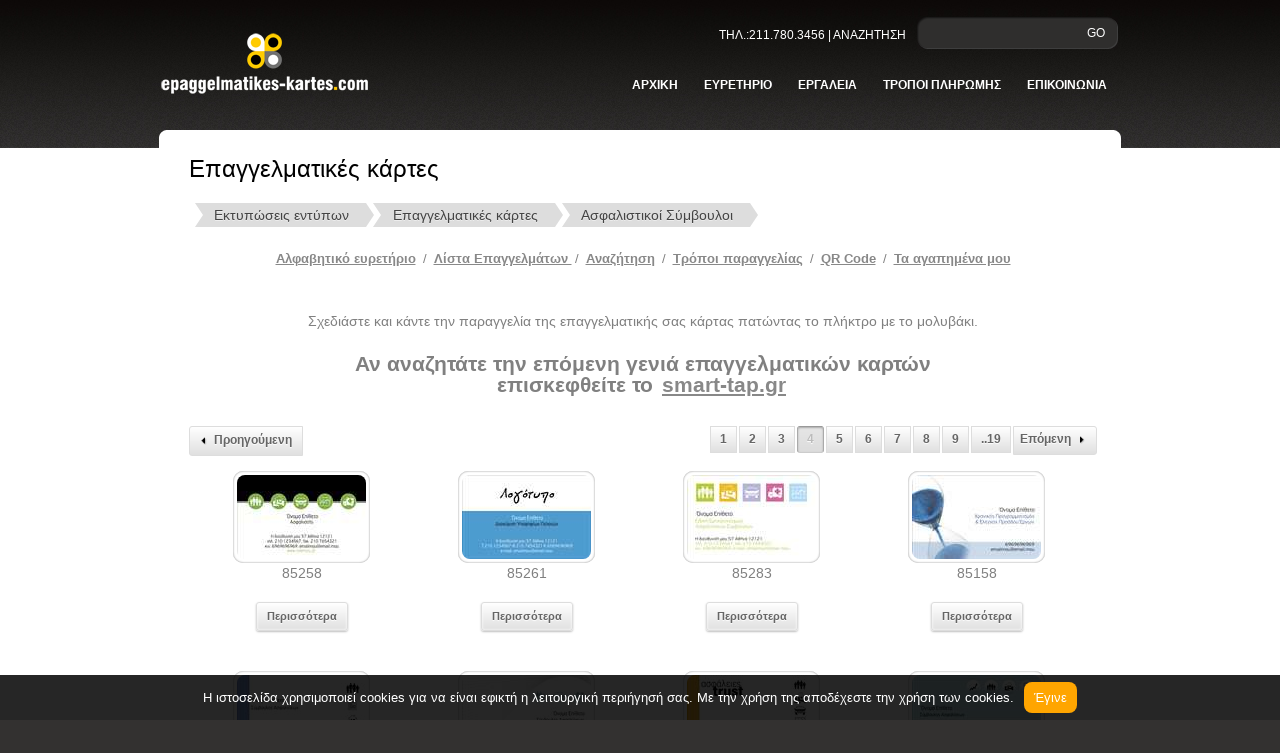

--- FILE ---
content_type: text/html; Charset=utf-8
request_url: https://www.epaggelmatikes-kartes.com/gr/products/cid/2741/page/3/r/Epaggelmatikes-Kartes-Asfalistikoi-Symboyloi
body_size: 25223
content:
<!DOCTYPE html PUBLIC "-//W3C//DTD XHTML 1.0 Strict//EN" "http://www.w3.org/TR/xhtml1/DTD/xhtml1-strict.dtd">
<html xmlns="http://www.w3.org/1999/xhtml" xml:lang="en" lang="en">
<head>
<meta name="Title" content="Επαγγελματικές κάρτες - Ασφαλιστικοί Σύμβουλοι">
<meta name="keywords" content="Ασφαλιστικοί Σύμβουλοι,Asfalistikoi-Symboyloi,epaggelmatikes kartes,epagelmatikes kartes,kartes,επαγγελματικές κάρτες,επαγκελματικες καρτες,εταιρικές κάρτες">
<meta name="description" content="Σχέδια επαγγελαμτικών καρτών για Ασφαλιστικούς Συμβούλους. Προσφορά από 15€ μαζί με τη μακέτα ΜΟΝΟ για λίγες μέρες. 25000 δείγματα - Online σχεδιασμός">
<meta name="viewport" content="width=device-width, initial-scale=1, maximum-scale=1, user-scalable=no">
<title>Επαγγελματικές κάρτες - Ασφαλιστικοί Σύμβουλοι</title>
<meta http-equiv="Content-Type" content="text/html; charset=utf-8" />
<meta http-equiv="Content-Style-Type" content="text/css" />
<link href="/css/29903_style.css?v=9" rel="stylesheet" type="text/css" />
<link href="/css/29903_layout.css" rel="stylesheet" type="text/css" />
<link href="/css/formwizard.css" rel="stylesheet" type="text/css" />
<link href="/css/29903_custom.css?v=9" rel="stylesheet" type="text/css" />
<link href="/css/grid.css" rel="stylesheet" type="text/css" />

<link rel="stylesheet" href="//ajax.googleapis.com/ajax/libs/jqueryui/1.10.4/themes/smoothness/jquery-ui.css" type="text/css" media="all" />

<script type="text/javascript" src="https://ajax.googleapis.com/ajax/libs/jquery/1.7.1/jquery.min.js"></script>
<script type="text/javascript" src="https://ajax.googleapis.com/ajax/libs/jqueryui/1.10.4/jquery-ui.min.js"></script>
<script language="javascript" src="/js/tooltip.js?v=1"></script>
<script src="/js/formwizard.js?v=7" type="text/javascript"></script>
<script src="/js/jquery.cookie.js" type="text/javascript"></script>
<script src="/js/common.js?v=14" type="text/javascript"></script>

<link rel="stylesheet" href="/css/29903_responsive.css?v=1">
<script src="/js/responsive-menu.js"></script>

<script type="text/javascript">
  var _gaq = _gaq || [];
  _gaq.push(['_setAccount', 'UA-34026099-1']);
  _gaq.push(['_trackPageview']);

  (function() {
    var ga = document.createElement('script'); ga.type = 'text/javascript'; ga.async = true;
    ga.src = ('https:' == document.location.protocol ? 'https://ssl' : 'http://www') + '.google-analytics.com/ga.js';
    var s = document.getElementsByTagName('script')[0]; s.parentNode.insertBefore(ga, s);
  })();
</script>
<!-- Google tag (gtag.js) G4 -->
<script async src="https://www.googletagmanager.com/gtag/js?id=G-LJBLX69HJP"></script>
<script>
  window.dataLayer = window.dataLayer || [];
  function gtag(){dataLayer.push(arguments);}
  gtag('js', new Date());

  gtag('config', 'G-LJBLX69HJP');
</script>


<!-- Add the Tracking Script and Connect to your Account -->
<script>
  (function(a,b,c,d,e,f,g){a['SkroutzAnalyticsObject']=e;a[e]= a[e] || function(){
    (a[e].q = a[e].q || []).push(arguments);};f=b.createElement(c);f.async=true;
    f.src=d;g=b.getElementsByTagName(c)[0];g.parentNode.insertBefore(f,g);
  })(window,document,'script','https://analytics.skroutz.gr/analytics.min.js','skroutz_analytics');

  skroutz_analytics('session', 'connect', 'SA-10808-5036');  // Connect your Account.
</script>

<!--[if lt IE 7]>
	<link href="/css/29903_ie_style.css" rel="stylesheet" type="text/css" />
   <script type="text/javascript" src="/js/ie_png.js"></script>
   <script type="text/javascript">
       ie_png.fix('.png, .menu li a, .menu li a strong, .button, .button strong, .button1, .button1 strong');
   </script>
<![endif]-->
</head>
<body id="page7">
<div class="bg">
<div class="main">
<!--==============================header=================================-->
<div id="header">
    <div class="row-1">
        <div class="wrapper" style="overflow:initial">
            <div class="fleft">
                <div class="logo"><a href="/gr/katigories-epaggelmatikwn-kartwn"><img class="png" src="/userfiles/29903/logo.png" alt="Επαγγελματικές κάρτες - Κατηγορίες" /></a></div>
            </div>
            <div class="fright">
                <div class="block-top">
                    <div class="extra-box">
                        <form id="form-top" action="/gr/search" method="post"> 
                            <fieldset>
                                <div class="form-top">
                                    <div class="wrapper ui-widget">
                                        <label><input class="keyword" name="keyword" type="text" /></label>
                                        <a class="button-top" href="#" onclick="document.getElementById('form-top').submit()">GO</a>
                                    </div>
                                </div>
                            </fieldset>                        
                        </form>
                        <div class="text-top">τηλ.:211.780.3456   |   Αναζητηση</div>
                    </div>
                </div>
                <div class="extra-box" id="cssmenu">
                    <ul class="menu">
                        <li><a class="active" href="/gr/home"><strong><strong>αρχικη</strong></strong> </a></li>
                        <li><a href="/gr/cat-az/cid/2697/r/Epaggelmatikes-kartes"><strong><strong>ευρετηριο</strong></strong> </a>
                            <ul>
                                <li><a href="/gr/cat-az/cid/2697/r/Epaggelmatikes-kartes">Αλφαβητικό ευρετήριο </a></li>
                                <li><a href="/gr/katigories-epaggelmatikwn-kartwn">Λίστα επαγγελμάτων </a></li>
                                <li><a href="/gr/anazitisi-epaggelmatikwn-Kartwn">Αναζήτηση </a></li>
                            </ul>
                        </li>
                        <!-- <li><a href="/gr/tropoi-paraggelias"><strong><strong>Παραγγελιες</strong></strong> </a>
                            <ul>
                                <li><a href="/gr/Odigies-paraggelias-On-Line">Παραγγελίες On-line </a></li>
                                <li><a href="/gr/Odigies-paraggelias-Off-line">Παραγγελίες Off-line </a></li>
                                <li><a href="/gr/syxnes-erotiseis">Συχνές ερωτήσεις </a></li>
                            </ul>
                        </li> -->
                       <!--  <li><a href="/gr/pricelist/formid/58/r/times-epaggelmatikes-kartes"><strong><strong>Τιμες</strong></strong> </a></li> -->
                        <li><a href="#"><strong><strong>εργαλεια</strong></strong> </a>
                            <ul>

                                <li><a href="/gr/favorites">Λίστα αγαπημένων </a></li>
                                <li><a href="/gr/older-design">Αποθηκευμένα designs </a></li>
                                <li><a href="/gr/qrcode">QR Code </a></li>
                            </ul>
                        </li>
                        <li><a href="/gr/tropoi-pliromis"><strong><strong>Τροποι πληρωμης</strong></strong> </a></li>                         
                        <!--<li><a href="/gr/testimonials"><strong><strong>Τι λενε για εμας</strong></strong> </a></li>-->
                        <li><a href="/gr/epikoinwnia"><strong><strong>Επικοινωνια</strong></strong> </a></li>
                    </ul>
                </div>
            </div>
        </div>
    </div>
</div>      
<!--==============================content================================-->
    <div id="content">
    	<div class="padding-content">
    	<div class="box">
            <div class="corner-top-left">
            <div class="corner-top-right">
            <div class="corner-bot-left">
            <div class="corner-bot-right">
            	<div class="padding">
            	<div class="wrapper">                	
                    <h3>Επαγγελματικές κάρτες<!-- div class="freepostage"></div --></h3>
					<ul id="pro_breadcrumbs-two" itemscope itemtype="http://data-vocabulary.org/Breadcrumb">
<li><a href="/gr/home" itemprop="url"><span itemprop="title">Εκτυπώσεις εντύπων</span></a></li>
<li><a href="/gr/katigories-epaggelmatikwn-kartwn" itemprop="url"><span itemprop="title">Επαγγελματικές κάρτες</span></a></li>
<li><a href="/gr/products/cid/2741/r/Epaggelmatikes-Kartes-Asfalistikoi-Symboyloi" itemprop="url"><span itemprop="title">Ασφαλιστικοί Σύμβουλοι</span></a></li>
</ul><br><div id="content_header"><div style="text-align: center;"><div style="font-family: Arial; font-size: 10pt; "><a href="/gr/cat-az/cid/2697/r/Epaggelmatikes-kartes">Αλφαβητικό ευρετήριο</a> / <a href="/gr/katigories-epaggelmatikwn-kartwn">Λίστα Επαγγελμάτων </a>/ <a href="/gr/anazitisi-epaggelmatikwn-Kartwn">Αναζήτηση</a> / <a href="/gr/tropoi-paraggelias">Tρόποι παραγγελίας</a> / <a href="/gr/qrcode">QR Code</a> / <a href="/gr/favorites">Τα αγαπημένα μου</a><br><br></div><br>Σχεδιάστε και κάντε την παραγγελία της επαγγελματικής σας κάρτας πατώντας το πλήκτρο με το μολυβάκι.<br><br><h2>Αν αναζητάτε την επόμενη γενιά επαγγελματικών καρτών<br>επισκεφθείτε το <a href="https://www.smart-tap.gr/" target="_blank">smart-tap.gr</a></h2></div><div style="text-align: center;"><br></div>         </div><table width="100%" border="0" class="prod_paging" style="margin-bottom:15px;"><tr><td width="20%"><a class="pro_btn pro_prev" href="/gr/products/cid/2741/page/2/r/Epaggelmatikes-Kartes-Asfalistikoi-Symboyloi"><span></span>Προηγούμενη</a></td><td><ul class="pro_pages" style="float:right;"><li><a href="/gr/products/cid/2741/page/0/r/Epaggelmatikes-Kartes-Asfalistikoi-Symboyloi" class="pro_btn pro_page">1</a></li><li><a href="/gr/products/cid/2741/page/1/r/Epaggelmatikes-Kartes-Asfalistikoi-Symboyloi" class="pro_btn pro_page">2</a></li><li><a href="/gr/products/cid/2741/page/2/r/Epaggelmatikes-Kartes-Asfalistikoi-Symboyloi" class="pro_btn pro_page">3</a></li><li class="current"><a href="/gr/products/cid/2741/page/3/r/Epaggelmatikes-Kartes-Asfalistikoi-Symboyloi" class="pro_btn pro_page">4</a></li><li><a href="/gr/products/cid/2741/page/4/r/Epaggelmatikes-Kartes-Asfalistikoi-Symboyloi" class="pro_btn pro_page">5</a></li><li><a href="/gr/products/cid/2741/page/5/r/Epaggelmatikes-Kartes-Asfalistikoi-Symboyloi" class="pro_btn pro_page">6</a></li><li><a href="/gr/products/cid/2741/page/6/r/Epaggelmatikes-Kartes-Asfalistikoi-Symboyloi" class="pro_btn pro_page">7</a></li><li><a href="/gr/products/cid/2741/page/7/r/Epaggelmatikes-Kartes-Asfalistikoi-Symboyloi" class="pro_btn pro_page">8</a></li><li><a href="/gr/products/cid/2741/page/8/r/Epaggelmatikes-Kartes-Asfalistikoi-Symboyloi" class="pro_btn pro_page">9</a></li><li><a href="/gr/products/cid/2741/page/18/r/Epaggelmatikes-Kartes-Asfalistikoi-Symboyloi" class="pro_btn pro_page">..19</a></li><li class="next"><a class="pro_btn pro_next" href="/gr/products/cid/2741/page/4/r/Epaggelmatikes-Kartes-Asfalistikoi-Symboyloi">Επόμενη<span></span></a></li></ul></td></tr></table><div style="clear:both;"><!-- --></div><div class="grid_6 expr_0 expr_2" itemscope itemtype="http://schema.org/Product">
<div class="pro_wrapper pro_pad_port">
	<a href="/gr/Epaggelmatikes-Kartes-Asfalistikoi-Symboyloi/pid/85258" data-imgid="85258" class="pro_image_style3" itemprop="url">
		<img src="/Images/Designer/2740-Asfaleies/small/85258-3.jpg" alt="Επαγγελματική κάρτα για ασφάλειεςΑνακαλύψτε την ιδανική επαγγελματική κάρτα που συνδυάζει κομψότητα και επαγγελματισμό για το πεδίο των ασφαλειών. Το σχέδιο ενσωματώνει μαλακές υφές και ισχυρές γραμμές, δημιουργώντας μια δυναμική αίσθηση. Με βασικά χρώματα που παραπέμπουν σε εμπιστοσύνη, όπως το μπλε και το λευκό, η κάρτα αντηχεί την αξιοπιστία και τη στιβαρότητα που αντικατοπτρίζει το επάγγελμα των ασφαλειών.Η διάταξη είναι προσεκτικά μελετημένη, με ευανάγνωστες γραμματοσειρές που διασφαλίζουν ότι σημαντικά στοιχεία, όπως το όνομα και οι πληροφορίες επικοινωνίας, προβάλλονται με σαφήνεια. Στη βάση, λεπτές γραμμές και background στοιχεία προσθέτουν βάθος, κάνοντάς την ακαταμάχητη και αξέχαστη.Αυτή η κάρτα αντανακλά την εξαιρετική εικόνα ενός επαγγελματία στον τομέα των ασφαλειών, ενισχύοντας την αξιοπιστία του σε κάθε επαφή. Επιπλέον, η προσαρμοστικότητα που προσφέρει δίνει τη δυνατότητα να προστεθούν επιπλέον στοιχεία επικοινωνίας και λογότυπα, κάνοντάς την ιδανική για κάθε επαγγελματία.Μην χάσετε την ευκαιρία να προβληθείτε! Αυτή η επαγγελματική κάρτα σας δίνει τη δυνατότητα να παρουσιάσετε τις υπηρεσίες σας και να εντυπωσιάσετε τους υποψήφιους πελάτες σας. Αφήστε μια διαρκή εντύπωση και ξεχωρίστε στον κλάδο σας!Μπορείτε να κάνετε όποιες αλλαγές θέλετε μέσω του online σχεδιαστικού εργαλείου." itemprop="image">
		<span></span>
	</a>
	<div style="display:none"><span  itemprop="category">Επαγγελματικές κάρτες - Ασφαλιστικοί Σύμβουλοι</span><span itemprop="name">Κωδικός: 85258-3</span></div>
	<p>85258</p>
<div class="btn_container expr_2"><a class="pro_btn" href="/gr/Epaggelmatikes-Kartes-Asfalistikoi-Symboyloi/pid/85258" title="Παραγγελίες/Τιμές"><span></span>Περισσότερα</a></div><div class="exp_hidden"><h4>Από &euro;21</h4><ul><div class="pro_buttons_pad">
	<a class="pro_btn pro_danger pro_style_4 pro_design" rel="nofollow" href="/gr/designer-redirect/tid/85258/fmt/1/fid/54" title="Online Σχεδιασμός και Αγορά"><span class="i1"></span><!--<span class="i2"></span><span class="i3"></span>-->Online Σχεδιασμός</a></div>
<div class="pro_buttons_pad">
	<a class="pricelist_opener pro_btn pro_style_4 pro_prices" rel="nofollow" title="Τιμοκατάλογος" href="#"  data-pricelist="58"><span></span>Δες όλες τις τιμές</a></div>
<div class="pro_buttons_pad">
	<a class="pro_btn pro_warning pro_style_4 pro_favorites" id="tmpl_85258" href="javascript:;" onclick="send2fav('85258','addfav');" title="Προσθήκη στα αγαπημένα"><span></span>Αγαπημένα</a></div>
</ul></div></div>
</div>
<div class="grid_6 expr_0 expr_2" itemscope itemtype="http://schema.org/Product">
<div class="pro_wrapper pro_pad_port">
	<a href="/gr/Epaggelmatikes-Kartes-Asfalistikoi-Symboyloi/pid/85261" data-imgid="85261" class="pro_image_style3" itemprop="url">
		<img src="/Images/Designer/2740-Asfaleies/small/85261-3.jpg" alt="Επαγγελματική κάρτα για Ασφάλειες: Αυτή η επαγγελματική κάρτα διαπρέπει με μια κομψή και μοντέρνα σχεδίαση που αποπνέει εμπιστοσύνη και επαγγελματισμό. Το χρωματικό παλτό συνδυάζει ζεστές και επαγγελματικές αποχρώσεις που προσελκύουν το βλέμμα, ενώ οι καθαρές γραμμές και η ισορροπημένη διάταξη των στοιχείων προσφέρουν μια ευχάριστη οπτική εμπειρία. Η γραμματοσειρά είναι επιλεγμένη ώστε να είναι ευανάγνωστη, ενισχύοντας την καθαρότητα της πληροφορίας.Η κάρτα αντανακλά τον επαγγελματικό χαρακτήρα του τομέα των ασφαλειών, δίνοντας έμφαση στη σοβαρότητα και την αξιοπιστία που πρέπει να εκπροσωπεί ένας επαγγελματίας. Οι ευκρινείς επισημάνσεις των υπηρεσιών προσελκύουν την προσοχή των πελατών, διευκολύνοντας την άμεση κατανόηση των παρεχόμενων λύσεων.Ένα από τα πλεονεκτήματα αυτής της κάρτας είναι η προσαρμοστικότητα και η λειτουργικότητά της. Μπορείτε να προσθέσετε εύκολα στοιχεία όπως όνομα, τηλέφωνο, λογότυπο και άλλες πληροφορίες επικοινωνίας, ώστε οι πελάτες να έχουν όλα τα απαραίτητα στοιχεία στη διάθεσή τους. Η κάρτα μπορεί επίσης να αναδείξει τις υπηρεσίες σας ενδεχόμενα με ένα σύντομο σλόγκαν ή να αναφέρει ειδικές προσφορές.Η επαγγελματική αυτή κάρτα βοηθά τον επαγγελματία να ξεχωρίσει στον κλάδο των ασφαλειών και να αφήσει μια θετική εντύπωση στους πελάτες. Το εντυπωσιακό σχεδιαστικό στυλ της σίγουρα θα κεντρίσει το ενδιαφέρον και θα ενισχύσει την αναγνωρισιμότητα της επιχείρησής σας.Μπορείτε να κάνετε όποιες αλλαγές θέλετε μέσω του online σχεδιαστικού εργαλείου." itemprop="image">
		<span></span>
	</a>
	<div style="display:none"><span  itemprop="category">Επαγγελματικές κάρτες - Ασφαλιστικοί Σύμβουλοι</span><span itemprop="name">Κωδικός: 85261-3</span></div>
	<p>85261</p>
<div class="btn_container expr_2"><a class="pro_btn" href="/gr/Epaggelmatikes-Kartes-Asfalistikoi-Symboyloi/pid/85261" title="Παραγγελίες/Τιμές"><span></span>Περισσότερα</a></div><div class="exp_hidden"><h4>Από &euro;21</h4><ul><div class="pro_buttons_pad">
	<a class="pro_btn pro_danger pro_style_4 pro_design" rel="nofollow" href="/gr/designer-redirect/tid/85261/fmt/1/fid/54" title="Online Σχεδιασμός και Αγορά"><span class="i1"></span><!--<span class="i2"></span><span class="i3"></span>-->Online Σχεδιασμός</a></div>
<div class="pro_buttons_pad">
	<a class="pricelist_opener pro_btn pro_style_4 pro_prices" rel="nofollow" title="Τιμοκατάλογος" href="#"  data-pricelist="58"><span></span>Δες όλες τις τιμές</a></div>
<div class="pro_buttons_pad">
	<a class="pro_btn pro_warning pro_style_4 pro_favorites" id="tmpl_85261" href="javascript:;" onclick="send2fav('85261','addfav');" title="Προσθήκη στα αγαπημένα"><span></span>Αγαπημένα</a></div>
</ul></div></div>
</div>
<div class="grid_6 expr_0 expr_2" itemscope itemtype="http://schema.org/Product">
<div class="pro_wrapper pro_pad_port">
	<a href="/gr/Epaggelmatikes-Kartes-Asfalistikoi-Symboyloi/pid/85283" data-imgid="85283" class="pro_image_style3" itemprop="url">
		<img src="/Images/Designer/2740-Asfaleies/small/85283-3.jpg" alt="Επαγγελματική κάρτα για Ασφάλειες - Αυτή η κάρτα σχεδιασμένη ειδικά για επαγγελματίες του τομέα των ασφαλειών, συνδυάζει μοντέρνα αισθητική με επαγγελματικό χαρακτήρα. Τα χρώματα της κάρτας, με κυρίαρχες αποχρώσεις του μπλε και του λευκού, δημιουργούν μια αίσθηση ασφάλειας και αξιοπιστίας, ενώ οι καθαρές γραμμές και η κομψή διάταξη προσφέρουν ευχάριστη οπτική εμπειρία.Η γραμματοσειρά είναι επιλεγμένη ώστε να είναι ευανάγνωστη και σύγχρονη, προσθέτοντας τη δική της αίσθηση σοφιστικέ στην κάρτα. Το background περιλαμβάνει λεπτές γεωμετρικές λεπτομέρειες που ενισχύουν την αίσθηση του επαγγελματισμού, χωρίς να αποσπούν την προσοχή από τα σημαντικά στοιχεία της κάρτας.Αυτή η επαγγελματική κάρτα είναι ιδανική για την αντανάκλαση της αξιοπιστίας του επαγγελματία στον τομέα των ασφαλειών. Το σχέδιο υποδεικνύει σοβαρότητα και επαγγελματισμό, ενισχύοντας την εμπιστοσύνη του πελάτη προς τις υπηρεσίες που προσφέρετε. Η προσαρμοστικότητα της κάρτας σας επιτρέπει να προσθέσετε το όνομα, τηλέφωνο και λογότυπο της επιχείρησής σας, καθιστώντας την κάρτα σας μοναδική.Οι επαγγελματικές σας υπηρεσίες ή προϊόντα μπορούν να προβληθούν με τον ιδανικό τρόπο, αποδεικνύοντας ότι η κάρτα δεν είναι απλώς ένα κομμάτι χαρτί, αλλά ένα εργαλείο επικοινωνίας που επισημαίνει τη σοβαρότητα της δουλειάς σας. Οι εκτυπώσεις αυτής της κάρτας θα σας βοηθήσουν να ξεχωρίσετε και να αφήσετε μια θετική εντύπωση στους πελάτες σας.Μπορείτε να κάνετε όποιες αλλαγές θέλετε μέσω του online σχεδιαστικού εργαλείου." itemprop="image">
		<span></span>
	</a>
	<div style="display:none"><span  itemprop="category">Επαγγελματικές κάρτες - Ασφαλιστικοί Σύμβουλοι</span><span itemprop="name">Κωδικός: 85283-3</span></div>
	<p>85283</p>
<div class="btn_container expr_2"><a class="pro_btn" href="/gr/Epaggelmatikes-Kartes-Asfalistikoi-Symboyloi/pid/85283" title="Παραγγελίες/Τιμές"><span></span>Περισσότερα</a></div><div class="exp_hidden"><h4>Από &euro;21</h4><ul><div class="pro_buttons_pad">
	<a class="pro_btn pro_danger pro_style_4 pro_design" rel="nofollow" href="/gr/designer-redirect/tid/85283/fmt/1/fid/54" title="Online Σχεδιασμός και Αγορά"><span class="i1"></span><!--<span class="i2"></span><span class="i3"></span>-->Online Σχεδιασμός</a></div>
<div class="pro_buttons_pad">
	<a class="pricelist_opener pro_btn pro_style_4 pro_prices" rel="nofollow" title="Τιμοκατάλογος" href="#"  data-pricelist="58"><span></span>Δες όλες τις τιμές</a></div>
<div class="pro_buttons_pad">
	<a class="pro_btn pro_warning pro_style_4 pro_favorites" id="tmpl_85283" href="javascript:;" onclick="send2fav('85283','addfav');" title="Προσθήκη στα αγαπημένα"><span></span>Αγαπημένα</a></div>
</ul></div></div>
</div>
<div class="grid_6 expr_0 expr_2" itemscope itemtype="http://schema.org/Product">
<div class="pro_wrapper pro_pad_port">
	<a href="/gr/Epaggelmatikes-Kartes-Asfalistikoi-Symboyloi/pid/85158" data-imgid="85158" class="pro_image_style3" itemprop="url">
		<img src="/Images/Designer/2740-Asfaleies/small/85158-2.jpg" alt="Επαγγελματική κάρτα για Ασφάλειες: Αυτή η εντυπωσιακή επαγγελματική κάρτα έχει σχεδιαστεί για να εντυπωσιάσει και να επικοινωνήσει την αξιοπιστία σας στον τομέα των ασφαλειών. Με ένα κομψό και μοντέρνο σχέδιο, οι αποχρώσεις του μπλε και του λευκού συνδυάζονται τέλεια, προσδίδοντας μία αίσθηση φρεσκάδας και επαγγελματισμού. Η καθαρή διάταξη και η ευανάγνωστη γραμματοσειρά διασφαλίζουν ότι κάθε πληροφορία προβάλλεται με σαφήνεια.Το σχέδιο του template αντανακλά τον επαγγελματικό χαρακτήρα ενός ασφαλιστικού συμβούλου, υπογραμμίζοντας την εμπιστοσύνη και τη σταθερότητα, στοιχεία που είναι θεμελιώδη για το επάγγελμα αυτό. Οι minimal λεπτομέρειες και το προσεγμένο background δημιουργούν μία αίσθηση σοβαρότητας, χαρίζοντας κύρος στον κάτοχό της.Επιπλέον, η κάρτα σας προσφέρει τη δυνατότητα να προσθέσετε όλα τα απαραίτητα στοιχεία επικοινωνίας, όπως το όνομά σας, το τηλέφωνό σας και το λογότυπο της επιχείρησής σας, κάνοντάς την απόλυτα προσαρμοστική στις ανάγκες σας. Ανάλογα με τις υπηρεσίες ή τα προϊόντα που προσφέρετε, μπορείτε εύκολα να ενσωματώσετε πληροφορίες που θα τραβήξουν την προσοχή των πελατών σας.Αυτή η επαγγελματική κάρτα όχι μόνο θα σας βοηθήσει να ξεχωρίσετε από τον ανταγωνισμό, αλλά και να αφήσετε μία θετική εντύπωση στους παραλήπτες σας, ενδυναμώνοντας τη σχέση εμπιστοσύνης που είναι τόσο σημαντική στον τομέα των ασφαλειών. Μπορείτε να κάνετε όποιες αλλαγές θέλετε μέσω του online σχεδιαστικού εργαλείου." itemprop="image">
		<span></span>
	</a>
	<div style="display:none"><span  itemprop="category">Επαγγελματικές κάρτες - Ασφαλιστικοί Σύμβουλοι</span><span itemprop="name">Κωδικός: 85158-2</span></div>
	<p>85158</p>
<div class="btn_container expr_2"><a class="pro_btn" href="/gr/Epaggelmatikes-Kartes-Asfalistikoi-Symboyloi/pid/85158" title="Παραγγελίες/Τιμές"><span></span>Περισσότερα</a></div><div class="exp_hidden"><h4>Από &euro;21</h4><ul><div class="pro_buttons_pad">
	<a class="pro_btn pro_danger pro_style_4 pro_design" rel="nofollow" href="/gr/designer-redirect/tid/85158/fmt/1/fid/54" title="Online Σχεδιασμός και Αγορά"><span class="i1"></span><!--<span class="i2"></span><span class="i3"></span>-->Online Σχεδιασμός</a></div>
<div class="pro_buttons_pad">
	<a class="pricelist_opener pro_btn pro_style_4 pro_prices" rel="nofollow" title="Τιμοκατάλογος" href="#"  data-pricelist="58"><span></span>Δες όλες τις τιμές</a></div>
<div class="pro_buttons_pad">
	<a class="pro_btn pro_warning pro_style_4 pro_favorites" id="tmpl_85158" href="javascript:;" onclick="send2fav('85158','addfav');" title="Προσθήκη στα αγαπημένα"><span></span>Αγαπημένα</a></div>
</ul></div></div>
</div>
<div class="clearer1" style="clear:both;"><!-- --></div><div class="grid_6 expr_0 expr_2" itemscope itemtype="http://schema.org/Product">
<div class="pro_wrapper pro_pad_port">
	<a href="/gr/Epaggelmatikes-Kartes-Asfalistikoi-Symboyloi/pid/85131" data-imgid="85131" class="pro_image_style3" itemprop="url">
		<img src="/Images/Designer/2740-Asfaleies/small/85131-1.jpg" alt="Επαγγελματική κάρτα για Ασφάλειες: Ανακαλύψτε μια κομψή και επαγγελματική κάρτα που προορίζεται για επαγγελματίες στον τομέα των ασφαλειών. Το σχέδιο επικεντρώνεται σε έναν δυναμικό συνδυασμό χρωμάτων, που μεταφέρει τη σοβαρότητα και την αξιοπιστία του κλάδου. Η διάταξη είναι προσεκτικά οργανωμένη, με ευανάγνωστες γραμματοσειρές που εξασφαλίζουν την άμεση πρόσβαση στις πληροφορίες σας. Το φόντο ενσωματώνει απαλά διακριτικά στοιχεία που προσθέτουν βάθος και ενδιαφέρον στην κάρτα.Η κάρτα αυτή αντανακλά τον επαγγελματισμό και την αξιοπιστία που απαιτεί το επάγγελμα των ασφαλειών, δημιουργώντας θετικές εντυπώσεις στους πελάτες και συνεργάτες σας. Κάθε λεπτομέρεια έχει σχεδιαστεί για να ενισχύει τη σοβαρότητα της υπηρεσίας που προσφέρετε, διασφαλίζοντας ότι θα ξεχωρίσετε στον ανταγωνισμό.Η κάρτα προσφέρει μεγάλη προσαρμοστικότητα, επιτρέποντας την προσθήκη στοιχείων όπως το όνομα, το τηλέφωνο, το λογότυπο και άλλα στοιχεία επικοινωνίας. Έτσι, οι επαγγελματικές σας κάρτες θα φέρουν την προσωπική σας ταυτότητα και θα καθιστούν εύκολη την επικοινωνία με τους πελάτες σας.Μέσω αυτού του σχεδιασμού, έχετε τη δυνατότητα να προβάλετε με επιτυχία τις υπηρεσίες σας στον τομέα των ασφαλειών. Η κάρτα σας θα αποτελέσει ένα ισχυρό εργαλείο marketing που θα ενισχύσει την παρουσία σας στην αγορά.Η κάρτα σας θα σας βοηθήσει να ξεχωρίσετε και να αφήσετε θετική εντύπωση σε κάθε επαφή. Μπορείτε να κάνετε όποιες αλλαγές θέλετε μέσω του online σχεδιαστικού εργαλείου." itemprop="image">
		<span></span>
	</a>
	<div style="display:none"><span  itemprop="category">Επαγγελματικές κάρτες - Ασφαλιστικοί Σύμβουλοι</span><span itemprop="name">Κωδικός: 85131-1</span></div>
	<p>85131</p>
<div class="btn_container expr_2"><a class="pro_btn" href="/gr/Epaggelmatikes-Kartes-Asfalistikoi-Symboyloi/pid/85131" title="Παραγγελίες/Τιμές"><span></span>Περισσότερα</a></div><div class="exp_hidden"><h4>Από &euro;21</h4><ul><div class="pro_buttons_pad">
	<a class="pro_btn pro_danger pro_style_4 pro_design" rel="nofollow" href="/gr/designer-redirect/tid/85131/fmt/1/fid/54" title="Online Σχεδιασμός και Αγορά"><span class="i1"></span><!--<span class="i2"></span><span class="i3"></span>-->Online Σχεδιασμός</a></div>
<div class="pro_buttons_pad">
	<a class="pricelist_opener pro_btn pro_style_4 pro_prices" rel="nofollow" title="Τιμοκατάλογος" href="#"  data-pricelist="58"><span></span>Δες όλες τις τιμές</a></div>
<div class="pro_buttons_pad">
	<a class="pro_btn pro_warning pro_style_4 pro_favorites" id="tmpl_85131" href="javascript:;" onclick="send2fav('85131','addfav');" title="Προσθήκη στα αγαπημένα"><span></span>Αγαπημένα</a></div>
</ul></div></div>
</div>
<div class="grid_6 expr_0 expr_2" itemscope itemtype="http://schema.org/Product">
<div class="pro_wrapper pro_pad_port">
	<a href="/gr/Epaggelmatikes-Kartes-Asfalistikoi-Symboyloi/pid/85135" data-imgid="85135" class="pro_image_style3" itemprop="url">
		<img src="/Images/Designer/2740-Asfaleies/small/85135-1.jpg" alt="Επαγγελματική κάρτα για ΑσφαλιστέςΗ κάρτα αυτή αντιπροσωπεύει την απόλυτη επαγγελματικότητα στον τομέα των ασφαλειών. Με μια κομψή διάταξη που επισημαίνει τα βασικά στοιχεία επικοινωνίας, η κάρτα είναι σχεδιασμένη με αρμονικά χρώματα που προβάλλουν την αξιοπιστία και την αίσθηση ασφάλειας που αναζητούν οι πελάτες σας. Χρησιμοποιώντας καθαρές γραμμές και μια μοντέρνα γραμματοσειρά, η αισθητική του σχεδιασμού ελκύει το βλέμμα και δημιουργεί μια θετική εντύπωση.Η υφή και το φινίρισμα της κάρτας προσθέτουν μία αίσθηση ποιότητας που ενισχύει τη σιγουριά των πελατών σας στην επιλογή σας. Αυτή η επαγγελματική κάρτα αντανακλά την σοβαρότητα και την υπευθυνότητα που απαιτεί ο τομέας σας, κάνοντάς την ιδανικό εργαλείο για την προώθηση των υπηρεσιών σας.Επιπλέον, η κάρτα είναι εύκολα προσαρμόσιμη και επιτρέπει την προσθήκη στοιχείων όπως όνομα, τηλέφωνο και λογότυπο, ώστε να αντικατοπτρίζει την μοναδικότητά σας. Οι πελάτες σας θα αναγνωρίσουν αμέσως την εξειδίκευσή σας στις ασφαλίες, ενώ ταυτόχρονα θα έχετε τη δυνατότητα να προβληθείτε δυναμικά με τις υπηρεσίες που προσφέρετε.Έτσι, με αυτή την κάρτα, θα μπορέσετε να ξεχωρίσετε και να αφήσετε μια θετική εντύπωση στους συνεργάτες και τους πελάτες σας. Μπορείτε να κάνετε όποιες αλλαγές θέλετε μέσω του online σχεδιαστικού εργαλείου." itemprop="image">
		<span></span>
	</a>
	<div style="display:none"><span  itemprop="category">Επαγγελματικές κάρτες - Ασφαλιστικοί Σύμβουλοι</span><span itemprop="name">Κωδικός: 85135-1</span></div>
	<p>85135</p>
<div class="btn_container expr_2"><a class="pro_btn" href="/gr/Epaggelmatikes-Kartes-Asfalistikoi-Symboyloi/pid/85135" title="Παραγγελίες/Τιμές"><span></span>Περισσότερα</a></div><div class="exp_hidden"><h4>Από &euro;21</h4><ul><div class="pro_buttons_pad">
	<a class="pro_btn pro_danger pro_style_4 pro_design" rel="nofollow" href="/gr/designer-redirect/tid/85135/fmt/1/fid/54" title="Online Σχεδιασμός και Αγορά"><span class="i1"></span><!--<span class="i2"></span><span class="i3"></span>-->Online Σχεδιασμός</a></div>
<div class="pro_buttons_pad">
	<a class="pricelist_opener pro_btn pro_style_4 pro_prices" rel="nofollow" title="Τιμοκατάλογος" href="#"  data-pricelist="58"><span></span>Δες όλες τις τιμές</a></div>
<div class="pro_buttons_pad">
	<a class="pro_btn pro_warning pro_style_4 pro_favorites" id="tmpl_85135" href="javascript:;" onclick="send2fav('85135','addfav');" title="Προσθήκη στα αγαπημένα"><span></span>Αγαπημένα</a></div>
</ul></div></div>
</div>
<div class="grid_6 expr_0 expr_2" itemscope itemtype="http://schema.org/Product">
<div class="pro_wrapper pro_pad_port">
	<a href="/gr/Epaggelmatikes-Kartes-Asfalistikoi-Symboyloi/pid/85142" data-imgid="85142" class="pro_image_style3" itemprop="url">
		<img src="/Images/Designer/2740-Asfaleies/small/85142-2.jpg" alt="Επαγγελματική κάρτα για ΑσφάλειεςΗ επαγγελματική κάρτα που σχεδιάστηκε για το επάγγελμα των ασφαλιστικών πράκτορα αναδεικνύει την προσωπικότητα και την αξιοπιστία που απαιτεί ο τομέας αυτός. Με μια κομψή επιλογή χρωμάτων που συνδυάζει το βαθύ μπλε με τον απαλό λευκό τόνο, η διάταξη είναι προσεκτικά σχεδιασμένη για να τραβά την προσοχή και να δημιουργεί αίσθηση εμπιστοσύνης.Η γραμματοσειρά είναι μοντέρνα και ευανάγνωστη, ενώ τα background στοιχεία προσθέτουν μια ελαφριά δυναμική αίσθηση χωρίς να αποσπούν την προσοχή από τα βασικά στοιχεία της κάρτας. Η οργάνωση των πληροφοριών είναι φωτεινή και καθαρή, επιτρέποντας στην επαγγελματική ταυτότητα να ξεχωρίσει αποτελεσματικά.Το σχέδιο της κάρτας αντανακλά τον επαγγελματισμό και την αξιοπιστία του χώρου των ασφαλειών, δημιουργώντας μια θετική εντύπωση σε κάθε επαφή. Επίσης, είναι εύκολα προσαρμόσιμη με τη δυνατότητα προσθήκης όλων των στοιχείων επικοινωνίας, όπως το όνομα, το τηλέφωνο και το λογότυπο της επιχείρησης.Μέσω της κάρτας αυτής, οι επαγγελματίες στον τομέα των ασφαλειών έχουν την ευκαιρία να προβάλλουν τις υπηρεσίες τους με επαγγελματικό και ελκυστικό τρόπο, κάνοντάς την ιδανική για δικτύωση και προώθηση.Αυτή η επαγγελματική κάρτα θα σας βοηθήσει να ξεχωρίσετε και να αφήσετε μια θετική εντύπωση στους πελάτες σας. Μπορείτε να κάνετε όποιες αλλαγές θέλετε μέσω του online σχεδιαστικού εργαλείου." itemprop="image">
		<span></span>
	</a>
	<div style="display:none"><span  itemprop="category">Επαγγελματικές κάρτες - Ασφαλιστικοί Σύμβουλοι</span><span itemprop="name">Κωδικός: 85142-2</span></div>
	<p>85142</p>
<div class="btn_container expr_2"><a class="pro_btn" href="/gr/Epaggelmatikes-Kartes-Asfalistikoi-Symboyloi/pid/85142" title="Παραγγελίες/Τιμές"><span></span>Περισσότερα</a></div><div class="exp_hidden"><h4>Από &euro;21</h4><ul><div class="pro_buttons_pad">
	<a class="pro_btn pro_danger pro_style_4 pro_design" rel="nofollow" href="/gr/designer-redirect/tid/85142/fmt/1/fid/54" title="Online Σχεδιασμός και Αγορά"><span class="i1"></span><!--<span class="i2"></span><span class="i3"></span>-->Online Σχεδιασμός</a></div>
<div class="pro_buttons_pad">
	<a class="pricelist_opener pro_btn pro_style_4 pro_prices" rel="nofollow" title="Τιμοκατάλογος" href="#"  data-pricelist="58"><span></span>Δες όλες τις τιμές</a></div>
<div class="pro_buttons_pad">
	<a class="pro_btn pro_warning pro_style_4 pro_favorites" id="tmpl_85142" href="javascript:;" onclick="send2fav('85142','addfav');" title="Προσθήκη στα αγαπημένα"><span></span>Αγαπημένα</a></div>
</ul></div></div>
</div>
<div class="grid_6 expr_0 expr_2" itemscope itemtype="http://schema.org/Product">
<div class="pro_wrapper pro_pad_port">
	<a href="/gr/Epaggelmatikes-Kartes-Asfalistikoi-Symboyloi/pid/85144" data-imgid="85144" class="pro_image_style3" itemprop="url">
		<img src="/Images/Designer/2740-Asfaleies/small/85144-2.jpg" alt="Επαγγελματική κάρτα για Ασφάλειες: Αυτή η μοναδική επαγγελματική κάρτα έχει σχεδιαστεί ειδικά για επαγγελματίες του κλάδου των ασφαλειών, συνδυάζοντας κομψότητα και επαγγελματισμό. Η χρωματική παλέτα που χρησιμοποιείται διαθέτει ήπιες τόνου μπλε και λευκού, που ενισχύουν την αίσθηση της εμπιστοσύνης και της αξιοπιστίας. Η γραμματοσειρά είναι καθαρή και μοντέρνα, εξασφαλίζοντας ευανάγνωστο περιεχόμενο, ενώ τα background στοιχεία προσθέτουν μια διακριτική αλλά εντυπωσιακή πινελιά στο συνολικό σχεδιασμό.Το σχέδιο της κάρτας αντικατοπτρίζει πλήρως τον επαγγελματικό χαρακτήρα των ασφαλειών, αποπνέοντας σιγουριά και αυθεντικότητα. Η παρουσία των στοιχείων επικοινωνίας σας, όπως όνομα, τηλέφωνο, και λογότυπο, διευκολύνει την προσβασιμότητα και ενισχύει την αναγνωσιμότητα. Η κάρτα αυτή προσφέρει τη δυνατότητα να προβάλετε τις υπηρεσίες σας με τρόπο που να τραβά την προσοχή των υποψήφιων πελατών.Η επαγγελματική σας κάρτα θα σας βοηθήσει να ξεχωρίσετε στον τομέα σας και να αφήσετε μια θετική εντύπωση στους πελάτες σας. Με τις κατάλληλες εκτυπώσεις, μπορείτε να δημιουργήσετε ένα ισχυρό branding που θα τονώσει την επαγγελματική σας εικόνα.Μπορείτε να κάνετε όποιες αλλαγές θέλετε μέσω του online σχεδιαστικού εργαλείου." itemprop="image">
		<span></span>
	</a>
	<div style="display:none"><span  itemprop="category">Επαγγελματικές κάρτες - Ασφαλιστικοί Σύμβουλοι</span><span itemprop="name">Κωδικός: 85144-2</span></div>
	<p>85144</p>
<div class="btn_container expr_2"><a class="pro_btn" href="/gr/Epaggelmatikes-Kartes-Asfalistikoi-Symboyloi/pid/85144" title="Παραγγελίες/Τιμές"><span></span>Περισσότερα</a></div><div class="exp_hidden"><h4>Από &euro;21</h4><ul><div class="pro_buttons_pad">
	<a class="pro_btn pro_danger pro_style_4 pro_design" rel="nofollow" href="/gr/designer-redirect/tid/85144/fmt/1/fid/54" title="Online Σχεδιασμός και Αγορά"><span class="i1"></span><!--<span class="i2"></span><span class="i3"></span>-->Online Σχεδιασμός</a></div>
<div class="pro_buttons_pad">
	<a class="pricelist_opener pro_btn pro_style_4 pro_prices" rel="nofollow" title="Τιμοκατάλογος" href="#"  data-pricelist="58"><span></span>Δες όλες τις τιμές</a></div>
<div class="pro_buttons_pad">
	<a class="pro_btn pro_warning pro_style_4 pro_favorites" id="tmpl_85144" href="javascript:;" onclick="send2fav('85144','addfav');" title="Προσθήκη στα αγαπημένα"><span></span>Αγαπημένα</a></div>
</ul></div></div>
</div>
<div class="clearer1" style="clear:both;"><!-- --></div><div class="grid_6 expr_0 expr_2" itemscope itemtype="http://schema.org/Product">
<div class="pro_wrapper pro_pad_port">
	<a href="/gr/Epaggelmatikes-Kartes-Asfalistikoi-Symboyloi/pid/85107" data-imgid="85107" class="pro_image_style3" itemprop="url">
		<img src="/Images/Designer/2740-Asfaleies/small/85107-1.jpg" alt="Επαγγελματική κάρτα για Ασφάλειες: Η κάρτα αυτή συνδυάζει μοντέρνο σχεδιασμό με επαγγελματική παρουσία. Με μια κομψή διάταξη γεμάτη στυλ, τα χρώματα της κάρτας προσφέρουν μια αίσθηση εμπιστοσύνης και ασφάλειας. Η χρήση διακριτικών τόνων και υπονοούμενων σχεδίων στο background ενδυναμώνει την αίσθηση της σοβαρότητας που απαιτεί το επάγγελμα των ασφαλειών. Η γραμματοσειρά είναι εύκολα αναγνώσιμη και σύγχρονη, ενισχύοντας την αναγνωρισιμότητα της κάρτας. Το layout επιτρέπει ξεκάθαρη ανάδειξη των στοιχείων επικοινωνίας, καθιστώντας την κάρτα λειτουργική και προσαρμόσιμη στις ανάγκες του επαγγελματία. Πείτε το όνομα, το τηλέφωνο και τον ιστότοπό σας με λεπτομέρεια, διατηρώντας την οργάνωσή τους σε αρμονία με το συνολικό σχέδιο. Η κάρτα μπορεί να προβάλει τις υπηρεσίες σας με ευφάνταστο τρόπο, επισημαίνοντας τα πλεονεκτήματα των ασφαλιστικών προϊόντων που προσφέρετε. Η ισχυρή οπτική αντίληψη που αποπνέει το σχέδιο της κάρτας βοηθά τον επαγγελματία να ξεχωρίσει και να αφήσει θετική εντύπωση στους πελάτες του. Απαραίτητη για κάθε επαγγελματία στον τομέα των ασφαλειών, είναι μια κάρτα που προσελκύει και εμπνέει εμπιστοσύνη. Μπορείτε να κάνετε όποιες αλλαγές θέλετε μέσω του online σχεδιαστικού εργαλείου." itemprop="image">
		<span></span>
	</a>
	<div style="display:none"><span  itemprop="category">Επαγγελματικές κάρτες - Ασφαλιστικοί Σύμβουλοι</span><span itemprop="name">Κωδικός: 85107-1</span></div>
	<p>85107</p>
<div class="btn_container expr_2"><a class="pro_btn" href="/gr/Epaggelmatikes-Kartes-Asfalistikoi-Symboyloi/pid/85107" title="Παραγγελίες/Τιμές"><span></span>Περισσότερα</a></div><div class="exp_hidden"><h4>Από &euro;21</h4><ul><div class="pro_buttons_pad">
	<a class="pro_btn pro_danger pro_style_4 pro_design" rel="nofollow" href="/gr/designer-redirect/tid/85107/fmt/1/fid/54" title="Online Σχεδιασμός και Αγορά"><span class="i1"></span><!--<span class="i2"></span><span class="i3"></span>-->Online Σχεδιασμός</a></div>
<div class="pro_buttons_pad">
	<a class="pricelist_opener pro_btn pro_style_4 pro_prices" rel="nofollow" title="Τιμοκατάλογος" href="#"  data-pricelist="58"><span></span>Δες όλες τις τιμές</a></div>
<div class="pro_buttons_pad">
	<a class="pro_btn pro_warning pro_style_4 pro_favorites" id="tmpl_85107" href="javascript:;" onclick="send2fav('85107','addfav');" title="Προσθήκη στα αγαπημένα"><span></span>Αγαπημένα</a></div>
</ul></div></div>
</div>
<div class="grid_6 expr_0 expr_2" itemscope itemtype="http://schema.org/Product">
<div class="pro_wrapper pro_pad_port">
	<a href="/gr/Epaggelmatikes-Kartes-Asfalistikoi-Symboyloi/pid/85108" data-imgid="85108" class="pro_image_style3" itemprop="url">
		<img src="/Images/Designer/2740-Asfaleies/small/85108-1.jpg" alt="Επαγγελματική κάρτα για Ασφάλειες! Αυτή η κάρτα, σχεδιασμένη με γνώμονα τον επαγγελματισμό, ενσωματώνει στοιχεία που αναδεικνύουν την αξιοπιστία και τη σοβαρότητα του τομέα των ασφαλειών. Τα απαλά, γαλάζια και λευκά χρώματα προσδίδουν μία αίσθηση ηρεμίας και σιγουριάς, ενώ η κομψή διάταξη καταφέρνει να προσελκύσει την προσοχή χωρίς να είναι υπερβολική. Η γραμματοσειρά, με ευδιάκριτους χαρακτήρες και ξεκάθαρες γραμμές, ενισχύει την αναγνωσιμότητα, κάνοντάς την ιδανική για επαγγελματίες που επιθυμούν να αφήσουν θετική εντύπωση. Το background προσθέτει μια μοντέρνα αίσθηση, κάνοντάς την κάρτα να ξεχωρίζει ανάμεσα σε άλλες. Η ευελιξία αυτού του σχεδίου επιτρέπει στους επαγγελματίες να προσθέσουν στοιχεία όπως όνομα, τηλέφωνο και λογότυπο, διατηρώντας την κάρτα γοητευτική και λειτουργική. Αυτή η επαγγελματική κάρτα είναι ιδανική για να προβάλλει τις υπηρεσίες σας, προσφέροντας τις καλύτερες επιλογές ασφάλισης στους πελάτες σας. Με αυτό το σχέδιο, θα έχετε τη δυνατότητα να ξεχωρίσετε στον τομέα σας και να σχηματίσετε μία θετική εντύπωση σε όσους έρθουν σε επαφή μαζί σας. Μπορείτε να κάνετε όποιες αλλαγές θέλετε μέσω του online σχεδιαστικού εργαλείου." itemprop="image">
		<span></span>
	</a>
	<div style="display:none"><span  itemprop="category">Επαγγελματικές κάρτες - Ασφαλιστικοί Σύμβουλοι</span><span itemprop="name">Κωδικός: 85108-1</span></div>
	<p>85108</p>
<div class="btn_container expr_2"><a class="pro_btn" href="/gr/Epaggelmatikes-Kartes-Asfalistikoi-Symboyloi/pid/85108" title="Παραγγελίες/Τιμές"><span></span>Περισσότερα</a></div><div class="exp_hidden"><h4>Από &euro;21</h4><ul><div class="pro_buttons_pad">
	<a class="pro_btn pro_danger pro_style_4 pro_design" rel="nofollow" href="/gr/designer-redirect/tid/85108/fmt/1/fid/54" title="Online Σχεδιασμός και Αγορά"><span class="i1"></span><!--<span class="i2"></span><span class="i3"></span>-->Online Σχεδιασμός</a></div>
<div class="pro_buttons_pad">
	<a class="pricelist_opener pro_btn pro_style_4 pro_prices" rel="nofollow" title="Τιμοκατάλογος" href="#"  data-pricelist="58"><span></span>Δες όλες τις τιμές</a></div>
<div class="pro_buttons_pad">
	<a class="pro_btn pro_warning pro_style_4 pro_favorites" id="tmpl_85108" href="javascript:;" onclick="send2fav('85108','addfav');" title="Προσθήκη στα αγαπημένα"><span></span>Αγαπημένα</a></div>
</ul></div></div>
</div>
<div class="grid_6 expr_0 expr_2" itemscope itemtype="http://schema.org/Product">
<div class="pro_wrapper pro_pad_port">
	<a href="/gr/Epaggelmatikes-Kartes-Asfalistikoi-Symboyloi/pid/85098" data-imgid="85098" class="pro_image_style3" itemprop="url">
		<img src="/Images/Designer/2740-Asfaleies/small/85098-1.jpg" alt="Επαγγελματική κάρτα για ΑσφάλειεςΑνακαλύψτε τη νέα μας επαγγελματική κάρτα για επαγγελματίες στον τομέα των ασφαλειών, σχεδιασμένη με στόχο την ενίσχυση της οπτικής εντύπωσης και της αξιοπιστίας σας. Η κάρτα συνδυάζει μοντέρνα χρώματα και κομψές γραμμές, δημιουργώντας ένα δυναμικό αισθητικό αποτέλεσμα που μαγνητίζει την προσοχή. Το φόντο είναι ήπιο και επαγγελματικό, ενώ η γραμματοσειρά αποπνέει σαφήνεια και σοβαρότητα.Το σχέδιο της κάρτας αποτυπώνει με άψογο τρόπο την αξιοπιστία που προσφέρει το επάγγελμα των ασφαλειών, ενισχύοντας την εμπιστοσύνη των πελατών. Κάθε λεπτομέρεια έχει σχεδιαστεί με προσοχή, διότι γνωρίζουμε πόσο σημαντικό είναι να έχετε μια επαγγελματική κάρτα που να αντανακλά την ποιότητα των υπηρεσιών σας.Η προσαρμοστικότητα της κάρτας σας επιτρέπει να προσθέσετε εύκολα το όνομά σας, το τηλέφωνο, το λογότυπο και άλλες πληροφορίες επικοινωνίας, καθιστώντας την ιδανική για την προβολή των υπηρεσιών σας. Επιπλέον, μπορείτε να αναδείξετε τα προϊόντα σας με ένα στυλ που θα εντυπωσιάσει τους πελάτες σας.Αυτή η κάρτα είναι το ιδανικό εργαλείο για να ξεχωρίσετε στον ανταγωνισμό και να αφήσετε μια θετική και επαγγελματική εντύπωση. Μπορείτε να κάνετε όποιες αλλαγές θέλετε μέσω του online σχεδιαστικού εργαλείου." itemprop="image">
		<span></span>
	</a>
	<div style="display:none"><span  itemprop="category">Επαγγελματικές κάρτες - Ασφαλιστικοί Σύμβουλοι</span><span itemprop="name">Κωδικός: 85098-1</span></div>
	<p>85098</p>
<div class="btn_container expr_2"><a class="pro_btn" href="/gr/Epaggelmatikes-Kartes-Asfalistikoi-Symboyloi/pid/85098" title="Παραγγελίες/Τιμές"><span></span>Περισσότερα</a></div><div class="exp_hidden"><h4>Από &euro;21</h4><ul><div class="pro_buttons_pad">
	<a class="pro_btn pro_danger pro_style_4 pro_design" rel="nofollow" href="/gr/designer-redirect/tid/85098/fmt/1/fid/54" title="Online Σχεδιασμός και Αγορά"><span class="i1"></span><!--<span class="i2"></span><span class="i3"></span>-->Online Σχεδιασμός</a></div>
<div class="pro_buttons_pad">
	<a class="pricelist_opener pro_btn pro_style_4 pro_prices" rel="nofollow" title="Τιμοκατάλογος" href="#"  data-pricelist="58"><span></span>Δες όλες τις τιμές</a></div>
<div class="pro_buttons_pad">
	<a class="pro_btn pro_warning pro_style_4 pro_favorites" id="tmpl_85098" href="javascript:;" onclick="send2fav('85098','addfav');" title="Προσθήκη στα αγαπημένα"><span></span>Αγαπημένα</a></div>
</ul></div></div>
</div>
<div class="grid_6 expr_0 expr_2" itemscope itemtype="http://schema.org/Product">
<div class="pro_wrapper pro_pad_port">
	<a href="/gr/Epaggelmatikes-Kartes-Asfalistikoi-Symboyloi/pid/85099" data-imgid="85099" class="pro_image_style3" itemprop="url">
		<img src="/Images/Designer/2740-Asfaleies/small/85099-1.jpg" alt="Επαγγελματική κάρτα για ΑσφάλειεςΑνακαλύψτε την απόλυτη επαγγελματική κάρτα που θα αντικατοπτρίζει την αξιοπιστία και την επαγγελματικότητα του χώρου σας. Με minimal και κομψό σχεδιασμό, αυτή η κάρτα για ασφαλιστικούς πράκτορες συνδυάζει μοντέρνα χρώματα και καθαρές γραμμές που τραβούν την προσοχή. Η διάταξη των στοιχείων είναι προσεκτικά μελετημένη, προσφέροντας ευχάριστη αναγνωσιμότητα και ευχρηστία.Η χρήση ήρεμων αποχρώσεων και μιας σύγχρονης γραμματοσειράς τονίζει τη σοβαρότητα και την αξιοπιστία του επαγγέλματος, καθιστώντας την κάρτα ιδανική για επαγγελματίες που επιθυμούν να κερδίσουν την εμπιστοσύνη των πελατών τους. Οι λεπτομέρειες είναι χαρακτηριστικές και υπογραμμίζουν τη φροντίδα που επιδεικνύετε στην εργασία σας.Το σχέδιο είναι απόλυτα προσαρμόσιμο, επιτρέποντάς σας να προσθέσετε το όνομά σας, το τηλέφωνο, καθώς και το λογότυπό σας με ευκολία. Αυτό σας δίνει τη δυνατότητα να δημιουργήσετε μια μοναδική κάρτα που προβάλλει τις υπηρεσίες σας με τρόπο που συνεχώς κερδίζει τις εντυπώσεις.Με αυτήν την επαγγελματική κάρτα, όχι μόνο θα ξεχωρίσετε, αλλά θα καταφέρετε να αφήσετε μία θετική και διαρκή εντύπωση στους πελάτες σας. Μην υποτιμάτε τη δύναμη των επαγγελματικών καρτών στην ανάπτυξη της επιχείρησής σας.Μπορείτε να κάνετε όποιες αλλαγές θέλετε μέσω του online σχεδιαστικού εργαλείου." itemprop="image">
		<span></span>
	</a>
	<div style="display:none"><span  itemprop="category">Επαγγελματικές κάρτες - Ασφαλιστικοί Σύμβουλοι</span><span itemprop="name">Κωδικός: 85099-1</span></div>
	<p>85099</p>
<div class="btn_container expr_2"><a class="pro_btn" href="/gr/Epaggelmatikes-Kartes-Asfalistikoi-Symboyloi/pid/85099" title="Παραγγελίες/Τιμές"><span></span>Περισσότερα</a></div><div class="exp_hidden"><h4>Από &euro;21</h4><ul><div class="pro_buttons_pad">
	<a class="pro_btn pro_danger pro_style_4 pro_design" rel="nofollow" href="/gr/designer-redirect/tid/85099/fmt/1/fid/54" title="Online Σχεδιασμός και Αγορά"><span class="i1"></span><!--<span class="i2"></span><span class="i3"></span>-->Online Σχεδιασμός</a></div>
<div class="pro_buttons_pad">
	<a class="pricelist_opener pro_btn pro_style_4 pro_prices" rel="nofollow" title="Τιμοκατάλογος" href="#"  data-pricelist="58"><span></span>Δες όλες τις τιμές</a></div>
<div class="pro_buttons_pad">
	<a class="pro_btn pro_warning pro_style_4 pro_favorites" id="tmpl_85099" href="javascript:;" onclick="send2fav('85099','addfav');" title="Προσθήκη στα αγαπημένα"><span></span>Αγαπημένα</a></div>
</ul></div></div>
</div>
<div class="clearer1" style="clear:both;"><!-- --></div><div class="grid_6 expr_0 expr_2" itemscope itemtype="http://schema.org/Product">
<div class="pro_wrapper pro_pad_port">
	<a href="/gr/Epaggelmatikes-Kartes-Asfalistikoi-Symboyloi/pid/85105" data-imgid="85105" class="pro_image_style3" itemprop="url">
		<img src="/Images/Designer/2740-Asfaleies/small/85105-1.jpg" alt="Επαγγελματική κάρτα για Ασφάλειες! Αυτή η εντυπωσιακή κάρτα συνδυάζει κομψότητα και επαγγελματισμό, ιδανική για κάθε επαγγελματία του κλάδου. Με μια σύγχρονη διάταξη, οι αποχρώσεις του μπλε και του λευκού δημιουργούν μια αίσθηση αξιοπιστίας και ηρεμίας, στοιχεία που είναι απαραίτητα στον τομέα των ασφαλειών. Η γραμματοσειρά είναι καθαρή και ευανάγνωστη, προσφέροντας ευχάριστη εμπειρία στον αναγνώστη.Η ισορροπημένη διάταξη επιτρέπει την εύκολη ανάγνωση βασικών πληροφοριών, ενώ τα background στοιχεία προσθέτουν μια μοντέρνα πινελιά. Απλά αλλά όμορφα στοιχεία, όπως το λογότυπο της εταιρείας σας, μπορούν να τοποθετηθούν στρατηγικά για να ενισχύσουν την επαγγελματική σας εικόνα.Αυτή η κάρτα αντανακλά τον επαγγελματισμό σας, επιβεβαιώνοντας την αξιοπιστία σας ως επαγγελματία στον τομέα των ασφαλειών. Με τις δυναμικές γραμμές και τις προσεκτικά επιλεγμένες αποχρώσεις, η κάρτα σας δεν θα περάσει απαρατήρητη.Επιπλέον, υπάρχει η δυνατότητα προσαρμογής με το όνομα, το τηλέφωνο και άλλες πληροφορίες επικοινωνίας, επιτρέποντάς σας να την εξατομικεύσετε σύμφωνα με τις ανάγκες σας. Μπορείτε επίσης να προβληθούν οι υπηρεσίες σας με σαφή και εντυπωσιακό τρόπο, προσελκύοντας περισσότερους πελάτες.Αυτή η επαγγελματική κάρτα θα σας βοηθήσει να ξεχωρίσετε και να δημιουργήσετε μια αρνητική εντύπωση σε κάθε συνάντηση ή αποστολή. Μπορείτε να κάνετε όποιες αλλαγές θέλετε μέσω του online σχεδιαστικού εργαλείου." itemprop="image">
		<span></span>
	</a>
	<div style="display:none"><span  itemprop="category">Επαγγελματικές κάρτες - Ασφαλιστικοί Σύμβουλοι</span><span itemprop="name">Κωδικός: 85105-1</span></div>
	<p>85105</p>
<div class="btn_container expr_2"><a class="pro_btn" href="/gr/Epaggelmatikes-Kartes-Asfalistikoi-Symboyloi/pid/85105" title="Παραγγελίες/Τιμές"><span></span>Περισσότερα</a></div><div class="exp_hidden"><h4>Από &euro;21</h4><ul><div class="pro_buttons_pad">
	<a class="pro_btn pro_danger pro_style_4 pro_design" rel="nofollow" href="/gr/designer-redirect/tid/85105/fmt/1/fid/54" title="Online Σχεδιασμός και Αγορά"><span class="i1"></span><!--<span class="i2"></span><span class="i3"></span>-->Online Σχεδιασμός</a></div>
<div class="pro_buttons_pad">
	<a class="pricelist_opener pro_btn pro_style_4 pro_prices" rel="nofollow" title="Τιμοκατάλογος" href="#"  data-pricelist="58"><span></span>Δες όλες τις τιμές</a></div>
<div class="pro_buttons_pad">
	<a class="pro_btn pro_warning pro_style_4 pro_favorites" id="tmpl_85105" href="javascript:;" onclick="send2fav('85105','addfav');" title="Προσθήκη στα αγαπημένα"><span></span>Αγαπημένα</a></div>
</ul></div></div>
</div>
<div class="grid_6 expr_0 expr_2" itemscope itemtype="http://schema.org/Product">
<div class="pro_wrapper pro_pad_port">
	<a href="/gr/Epaggelmatikes-Kartes-Asfalistikoi-Symboyloi/pid/85110" data-imgid="85110" class="pro_image_style3" itemprop="url">
		<img src="/Images/Designer/2740-Asfaleies/small/85110-1.jpg" alt="Επαγγελματική κάρτα για ασφάλειεςΗ επαγγελματική κάρτα σας σε σχέδιο που αποπνέει σοβαρότητα και αξιοπιστία. Με έναν κομψό συνδυασμό χρωμάτων, κυρίως μπλε και λευκού, αυτή η κάρτα προβάλλει την επαγγελματική σας ταυτότητα με στυλ. Η γραμματοσειρά είναι καθαρή και ευανάγνωστη, προσφέροντας μια αίσθηση επαγγελματισμού σε κάθε λεπτομέρεια. Το φόντο μπορεί να περιλαμβάνει απαλές γεωμετρικές φόρμες που προσθέτουν μια πινελιά μοντερνισμού στην συνολική αισθητική της κάρτας.Η επιλογή αυτού του σχεδίου αντανακλά τον επαγγελματισμό σας και την αξιοπιστία του τομέα των ασφαλειών. Το δυναμικό σχέδιο της κάρτας δεν υπογραμμίζει μόνο τις αξίες σας, αλλά και την ικανότητά σας να προσφέρετε ασφάλεια στους πελάτες σας. Κάθε μέλος της βιομηχανίας των ασφαλειών γνωρίζει τη σημασία μιας αξιόπιστης και αναγνωρίσιμης παρουσίας και αυτή η κάρτα είναι ο ιδανικός τρόπος να το πετύχετε.Η κάρτα μπορεί να προσαρμοστεί εύκολα με τα στοιχεία σας, όπως όνομα, τηλέφωνο, και το λογότυπο της επιχείρησης, διασφαλίζοντας ότι οι πελάτες σας θα μπορούν να επικοινωνήσουν μαζί σας χωρίς καμία δυσκολία. Επιπλέον, η κάρτα θα μπορούσε να προβάλει τις υπηρεσίες ασφαλίσεων που προσφέρετε, ενισχύοντας έτσι την εικόνα της επιχείρησής σας.Η επαγγελματική αυτή κάρτα σίγουρα θα σας βοηθήσει να ξεχωρίσετε στον τομέα σας και να αφήσετε θετική εντύπωση στους πελάτες σας. Μπορείτε να κάνετε όποιες αλλαγές θέλετε μέσω του online σχεδιαστικού εργαλείου." itemprop="image">
		<span></span>
	</a>
	<div style="display:none"><span  itemprop="category">Επαγγελματικές κάρτες - Ασφαλιστικοί Σύμβουλοι</span><span itemprop="name">Κωδικός: 85110-1</span></div>
	<p>85110</p>
<div class="btn_container expr_2"><a class="pro_btn" href="/gr/Epaggelmatikes-Kartes-Asfalistikoi-Symboyloi/pid/85110" title="Παραγγελίες/Τιμές"><span></span>Περισσότερα</a></div><div class="exp_hidden"><h4>Από &euro;21</h4><ul><div class="pro_buttons_pad">
	<a class="pro_btn pro_danger pro_style_4 pro_design" rel="nofollow" href="/gr/designer-redirect/tid/85110/fmt/1/fid/54" title="Online Σχεδιασμός και Αγορά"><span class="i1"></span><!--<span class="i2"></span><span class="i3"></span>-->Online Σχεδιασμός</a></div>
<div class="pro_buttons_pad">
	<a class="pricelist_opener pro_btn pro_style_4 pro_prices" rel="nofollow" title="Τιμοκατάλογος" href="#"  data-pricelist="58"><span></span>Δες όλες τις τιμές</a></div>
<div class="pro_buttons_pad">
	<a class="pro_btn pro_warning pro_style_4 pro_favorites" id="tmpl_85110" href="javascript:;" onclick="send2fav('85110','addfav');" title="Προσθήκη στα αγαπημένα"><span></span>Αγαπημένα</a></div>
</ul></div></div>
</div>
<div class="grid_6 expr_0 expr_2" itemscope itemtype="http://schema.org/Product">
<div class="pro_wrapper pro_pad_port">
	<a href="/gr/Epaggelmatikes-Kartes-Asfalistikoi-Symboyloi/pid/85202" data-imgid="85202" class="pro_image_style3" itemprop="url">
		<img src="/Images/Designer/2740-Asfaleies/small/85202-2.jpg" alt="Επαγγελματική κάρτα για Ασφαλιστική ΥπηρεσίαΑυτή η εντυπωσιακή επαγγελματική κάρτα για ασφαλιστικές υπηρεσίες συνδυάζει κομψότητα και επαγγελματισμό με σκοπό να αναδείξει την αξιοπιστία της επιχείρησής σας. Το σχέδιο μαγνητίζει το βλέμμα με την ισορροπημένη χρήση χρωμάτων, όπου η ζωντανή απόχρωση του μπλε συμβολίζει την ασφάλεια και την εμπιστοσύνη, ενώ οι απαλές γραμμές δίνουν μια αίσθηση ηρεμίας και σταθερότητας.Η διάταξη είναι καθαρή και οργανωμένη, με ευανάγνωστες γραμματοσειρές που διευκολύνουν την ανάγνωση των στοιχείων επικοινωνίας. Το κεντρικό σημείο της κάρτας μπορεί να αναδείξει το λογότυπό σας, δίνοντας εντύπωση επαγγελματισμού και κύρους. Επιπλέον, η κάρτα σχεδιάστηκε για να είναι ευέλικτη, επιτρέποντας την εύκολη προσαρμογή στοιχείων όπως όνομα, τηλέφωνο και διεύθυνση email.Καθώς οι επαγγελματικές κάρτες παίζουν σημαντικό ρόλο στην προώθηση των υπηρεσιών σας, αυτή μπορεί να προβάλλει άμεσα τις ασφαλιστικές λύσεις που προσφέρετε, ενισχύοντας τη μνήμη και την εμπιστοσύνη των πελατών σας. Κλείστε ραντεβού με σιγουριά, καθώς η κάρτα σας θα βοηθήσει να ξεχωρίσετε και να αφήσετε μία θετική εντύπωση που θα διαρκέσει.Μπορείτε να κάνετε όποιες αλλαγές θέλετε μέσω του online σχεδιαστικού εργαλείου." itemprop="image">
		<span></span>
	</a>
	<div style="display:none"><span  itemprop="category">Επαγγελματικές κάρτες - Ασφαλιστικοί Σύμβουλοι</span><span itemprop="name">Κωδικός: 85202-2</span></div>
	<p>85202</p>
<div class="btn_container expr_2"><a class="pro_btn" href="/gr/Epaggelmatikes-Kartes-Asfalistikoi-Symboyloi/pid/85202" title="Παραγγελίες/Τιμές"><span></span>Περισσότερα</a></div><div class="exp_hidden"><h4>Από &euro;21</h4><ul><div class="pro_buttons_pad">
	<a class="pro_btn pro_danger pro_style_4 pro_design" rel="nofollow" href="/gr/designer-redirect/tid/85202/fmt/1/fid/54" title="Online Σχεδιασμός και Αγορά"><span class="i1"></span><!--<span class="i2"></span><span class="i3"></span>-->Online Σχεδιασμός</a></div>
<div class="pro_buttons_pad">
	<a class="pricelist_opener pro_btn pro_style_4 pro_prices" rel="nofollow" title="Τιμοκατάλογος" href="#"  data-pricelist="58"><span></span>Δες όλες τις τιμές</a></div>
<div class="pro_buttons_pad">
	<a class="pro_btn pro_warning pro_style_4 pro_favorites" id="tmpl_85202" href="javascript:;" onclick="send2fav('85202','addfav');" title="Προσθήκη στα αγαπημένα"><span></span>Αγαπημένα</a></div>
</ul></div></div>
</div>
<div class="grid_6 expr_0 expr_2" itemscope itemtype="http://schema.org/Product">
<div class="pro_wrapper pro_pad_port">
	<a href="/gr/Epaggelmatikes-Kartes-Asfalistikoi-Symboyloi/pid/85203" data-imgid="85203" class="pro_image_style3" itemprop="url">
		<img src="/Images/Designer/2740-Asfaleies/small/85203-2.jpg" alt="Επαγγελματική κάρτα για ΑσφαλίσειςΑυτή η επαγγελματική κάρτα για ασφάλειες αποπνέει στυλ και επαγγελματισμό. Με έναν κομψό σχεδιασμό που συνδυάζει ήπιες αποχρώσεις του μπλε και του λευκού, η κάρτα εκπέμπει αίσθηση εμπιστοσύνης και αξιοπιστίας. Η διάταξή της είναι καλά οργανωμένη, με ευανάγνωστη γραμματοσειρά που διευκολύνει την ανάγνωση, δίνοντας έμφαση στα βασικά στοιχεία επικοινωνίας.Το σχέδιο της κάρτας αναδεικνύει τον επαγγελματικό χαρακτήρα των ασφαλιστικών υπηρεσιών, επισημαίνοντας τη σοβαρότητα και τη συνέπεια του επαγγέλματος. Οι λεπτομέρειες, όπως το λογότυπο και η σήμανση της επιχείρησης, ενισχύουν την εμπιστοσύνη που προσφέρουν οι υπηρεσίες ασφάλισης στους πελάτες.Η δυνατότητα προσθήκης στοιχείων όπως όνομα, τηλέφωνο και e-mail σας δίνει τη δυνατότητα να προσαρμόσετε αυτή την επαγγελματική κάρτα στις ανάγκες σας. Επιπλέον, μπορείτε εύκολα να προσθέσετε υπηρεσίες ή προϊόντα που παρέχετε, δημιουργώντας μια ολοκληρωμένη εικόνα της επιχείρησής σας.Αυτή η κάρτα θα σας βοηθήσει να ξεχωρίσετε στην αγορά των ασφαλίσεων, αφήνοντας μια θετική εντύπωση στους πελάτες σας. Μπορείτε να κάνετε όποιες αλλαγές θέλετε μέσω του online σχεδιαστικού εργαλείου." itemprop="image">
		<span></span>
	</a>
	<div style="display:none"><span  itemprop="category">Επαγγελματικές κάρτες - Ασφαλιστικοί Σύμβουλοι</span><span itemprop="name">Κωδικός: 85203-2</span></div>
	<p>85203</p>
<div class="btn_container expr_2"><a class="pro_btn" href="/gr/Epaggelmatikes-Kartes-Asfalistikoi-Symboyloi/pid/85203" title="Παραγγελίες/Τιμές"><span></span>Περισσότερα</a></div><div class="exp_hidden"><h4>Από &euro;21</h4><ul><div class="pro_buttons_pad">
	<a class="pro_btn pro_danger pro_style_4 pro_design" rel="nofollow" href="/gr/designer-redirect/tid/85203/fmt/1/fid/54" title="Online Σχεδιασμός και Αγορά"><span class="i1"></span><!--<span class="i2"></span><span class="i3"></span>-->Online Σχεδιασμός</a></div>
<div class="pro_buttons_pad">
	<a class="pricelist_opener pro_btn pro_style_4 pro_prices" rel="nofollow" title="Τιμοκατάλογος" href="#"  data-pricelist="58"><span></span>Δες όλες τις τιμές</a></div>
<div class="pro_buttons_pad">
	<a class="pro_btn pro_warning pro_style_4 pro_favorites" id="tmpl_85203" href="javascript:;" onclick="send2fav('85203','addfav');" title="Προσθήκη στα αγαπημένα"><span></span>Αγαπημένα</a></div>
</ul></div></div>
</div>
<div class="clearer1" style="clear:both;"><!-- --></div><table width="100%" border="0" class="prod_paging" style="margin-bottom:15px;"><tr><td width="20%"><a class="pro_btn pro_prev" href="/gr/products/cid/2741/page/2/r/Epaggelmatikes-Kartes-Asfalistikoi-Symboyloi"><span></span>Προηγούμενη</a></td><td><ul class="pro_pages" style="float:right;"><li><a href="/gr/products/cid/2741/page/0/r/Epaggelmatikes-Kartes-Asfalistikoi-Symboyloi" class="pro_btn pro_page">1</a></li><li><a href="/gr/products/cid/2741/page/1/r/Epaggelmatikes-Kartes-Asfalistikoi-Symboyloi" class="pro_btn pro_page">2</a></li><li><a href="/gr/products/cid/2741/page/2/r/Epaggelmatikes-Kartes-Asfalistikoi-Symboyloi" class="pro_btn pro_page">3</a></li><li class="current"><a href="/gr/products/cid/2741/page/3/r/Epaggelmatikes-Kartes-Asfalistikoi-Symboyloi" class="pro_btn pro_page">4</a></li><li><a href="/gr/products/cid/2741/page/4/r/Epaggelmatikes-Kartes-Asfalistikoi-Symboyloi" class="pro_btn pro_page">5</a></li><li><a href="/gr/products/cid/2741/page/5/r/Epaggelmatikes-Kartes-Asfalistikoi-Symboyloi" class="pro_btn pro_page">6</a></li><li><a href="/gr/products/cid/2741/page/6/r/Epaggelmatikes-Kartes-Asfalistikoi-Symboyloi" class="pro_btn pro_page">7</a></li><li><a href="/gr/products/cid/2741/page/7/r/Epaggelmatikes-Kartes-Asfalistikoi-Symboyloi" class="pro_btn pro_page">8</a></li><li><a href="/gr/products/cid/2741/page/8/r/Epaggelmatikes-Kartes-Asfalistikoi-Symboyloi" class="pro_btn pro_page">9</a></li><li><a href="/gr/products/cid/2741/page/18/r/Epaggelmatikes-Kartes-Asfalistikoi-Symboyloi" class="pro_btn pro_page">..19</a></li><li class="next"><a class="pro_btn pro_next" href="/gr/products/cid/2741/page/4/r/Epaggelmatikes-Kartes-Asfalistikoi-Symboyloi">Επόμενη<span></span></a></li></ul></td></tr></table><div id="content_footer"><div style="text-align: left;"><div style="text-align: center;"><div style="font-family: Arial; font-size: 10pt; "><h2><span style="font-weight: bold;">Αν αναζητάτε την επόμενη γενιά επαγγελματικών καρτών<br></span><span style="font-weight: bold;">επισκεφθείτε το <a href="https://www.smart-tap.gr/" target="_blank">smart-tap.gr</a></span></h2><br>Σχεδιάστε και κάντε την παραγγελία της επαγγελματικής σας κάρτας πατώντας το πλήκτρο με το μολυβάκι.<br><br><a href="/gr/cat-az/cid/2697/r/Epaggelmatikes-kartes">Αλφαβητικό ευρετήριο</a> / <a href="/gr/katigories-epaggelmatikwn-kartwn">Λίστα Επαγγελμάτων</a> / <a href="/gr/anazitisi-epaggelmatikwn-Kartwn" style="font-size: 10pt;">Αναζήτηση</a><span style="font-size: 10pt;"> / </span><a href="/gr/tropoi-paraggelias" style="font-size: 10pt;">Τρόποι παραγγελίας</a><span style="font-size: 10pt;"> / </span><a href="/gr/qrcode" style="font-size: 10pt;">QR Code</a><span style="font-size: 10pt;"> /</span><a href="/gr/favorites" style="font-size: 10pt;">Τα αγαπημένα μου</a></div></div>   <br></div> </div><div id="pricelist" title="Τιμοκατάλογος"></div><div id="fav_dialog" style="display:none;">Προστέθηκε στη λίστα με τα αγαπημένα σας.<br><br><a href="/gr/favorites">Μετάβαση στα Αγαπημένα</a></div><script type="text/javascript">j$('.rpp').val('16');
</script><div style="clear:both;"><!----></div><div class="category_moto">
Να είστε 
γενναιόδωρος.<br>
Δώστε <b>επαγγελματικές κάρτες</b> σε όλους, συμπεριλαμβανομένης της 
&nbsp;οικογένειας και των φίλων. Δώστε και &nbsp;την τελευταία <b>επαγγελματική σας κάρτα</b>. 
Αν είναι δυνατόν δώστε 2 κάθε φορά σε κάθε άτομο. Υπάρχουν πολλοί που έχουν 
ξεχάσει &nbsp;εντελώς το σκοπό της <b>επαγγελματικής κάρτας</b>. Κρατώντας τις κάρτες 
σας φουσκώνετε &nbsp;το πορτοφόλι σας, όχι τον τραπεζικό σας λογαριασμό.</div>  
                </div>           
                </div>
            </div>
            </div>
            </div>
            </div>
        </div>
        </div>    
    </div>
<!--==============================footer=================================-->
<div id="footer">
    <div class="wrapper">
        <div class="text-bot"><span>epaggelmatikes kartes &copy;2017-2020</span> | <a href="/gr/PrivacyPolicy">Όροι χρήσης</a></div>
        <div class="sub-menu">
            <a href="/gr/etaireia">Η εταιρεία </a> | <a href="/gr/testimonials">Πιστοποιήσεις πελατών </a> | <a href="/gr/syxnes-erotiseis">Συχνές ερωτήσεις</a>
        </div>
	    <div style="clear:both;padding-left:40px;">Σεϊζάνη 2 &amp; 28ης Οκτωβρίου, 14131 Νέα Ιωνία, Αθήνα</div>
        <div class="creditcards">
            <div class="credit"><img src="/userfiles/common/credit_cards_line1.png"></div>
            <div class="credit"><img src="/userfiles/common/credit_cards_line2.png"></div>
        </div>
    </div>
</div>  
</div>
</div>
<style>
    .ui-dialog.newsletter .ui-dialog-titlebar {display:none}
    .ui-dialog.newsletter p.p1{font-size: 16px;line-height:32px;padding-top:40px;}
    .ui-dialog.newsletter p span.bold {font-size: 18px;font-weight: 700;}
    .ui-dialog.newsletter .close {display: inline-block;background-color: #f5f5f5;border: 1px solid #ddd;padding: 1px 6px 2px 5px;border-radius: 10px;font-weight: 700;text-decoration:none;}
    .ui-dialog.newsletter .close:hover{text-decoration:none;}
    #subscribe-form #email345 {background-color:#fff;width:85%;}
</style>
<div id="pro_dialog3" data-width="500" data-height="400" style="background:url(/userfiles/images/mailsubbg-ek.jpg) no-repeat top left; background-size: 100% 100%;text-align:center;">
    <p style="text-align:right"><a class="close" href="#">x</a></p>
    <p class="p1">Μείνετε πάντα ενημερωμένοι για τις <span class="bold">ΠΡΟΣΦΟΡΕΣ</span> μας!<br>
        Επωφεληθείτε από τα <span class="bold">ΕΚΠΤΩΤΙΚΑ ΚΟΥΠΟΝΙΑ</span> στο mail σας!</p>
    <p style="padding:40px 0 10px">Συμπληρώστε το e-mail σας εδώ:</p>
    <form id="subscribe-form" method="post" style="margin-bottom:18px;" action="/gr/prosfores">
        <input name="email" type="email" id="email345" placeholder="E-mail" required>
        <br>
        <button class="pro_btn pro_inf" type="submit" style="margin-top:10px">Αποστολη</button>
    </form>
</div>

<script type='text/javascript' data-cfasync='false'>window.purechatApi = { l: [], t: [], on: function () { this.l.push(arguments); } }; (function () { var done = false; var script = document.createElement('script'); script.async = true; script.type = 'text/javascript'; script.src = 'https://app.purechat.com/VisitorWidget/WidgetScript'; document.getElementsByTagName('HEAD').item(0).appendChild(script); script.onreadystatechange = script.onload = function (e) { if (!done && (!this.readyState || this.readyState == 'loaded' || this.readyState == 'complete')) { var w = new PCWidget({c: '9bc99ff0-bb7e-4d58-9750-8a89c3caf747', f: true }); done = true; } }; })();</script>

<script id="mcjs">!function(c,h,i,m,p){m=c.createElement(h),p=c.getElementsByTagName(h)[0],m.async=1,m.src=i,p.parentNode.insertBefore(m,p)}(document,"script","https://chimpstatic.com/mcjs-connected/js/users/832d5c7c409b18aec8bbbe48a/337996d5437fdd7d26535a4b8.js");</script>

<!-- Google Code for Remarketing tag -->
<!-- Remarketing tags may not be associated with personally identifiable information or placed on pages related to sensitive categories. For instructions on adding this tag and more information on the above requirements, read the setup guide: google.com/ads/remarketingsetup -->
<script type="text/javascript">
/* <![CDATA[ */
var google_conversion_id = 1003985889;
var google_conversion_label = "0NOXCO_n3wMQ4bfe3gM";
var google_custom_params = window.google_tag_params;
var google_remarketing_only = true;
/* ]]> */
</script>
<script type="text/javascript" src="//www.googleadservices.com/pagead/conversion.js"></script>
<noscript>
<div style="display:inline;">
<img height="1" width="1" style="border-style:none;" alt="" src="//googleads.g.doubleclick.net/pagead/viewthroughconversion/1003985889/?value=0&amp;label=0NOXCO_n3wMQ4bfe3gM&amp;guid=ON&amp;script=0"/>
</div>
</noscript>
</body>
</html>
<!-- Generated by SiteWorks CMS version 1.8.0 - Copyright 2005-2012 Costis St. Papadakis -->
<!-- Page created in: 0,5644531 seconds -->

--- FILE ---
content_type: text/css
request_url: https://www.epaggelmatikes-kartes.com/css/29903_layout.css
body_size: 170
content:
#page1 #header{height:606px}#page1 #content .row-1 .col-1{width:300px;margin-right:20px}#page1 #content .row-1 .col-2{width:300px;margin-right:20px}#page1 #content .row-1 .col-3{width:260px}#page1 #content .row-2 .col-1{width:270px;margin-right:52px}#page1 #content .row-2 .col-2{width:290px;margin-right:32px}#page1 #content .row-2 .col-3{width:270px}#page2 #content .row-1 .col-1{width:255px;margin-right:65px}#page2 #content .row-1 .col-2{width:575px}#page2 #content .row-2 .col-1{width:595px;margin-right:45px}#page2 #content .row-2 .col-2{width:270px}#page3 #content .row-1 .col-1{width:300px;margin-right:20px}#page3 #content .row-1 .col-2{width:300px;margin-right:20px}#page3 #content .row-1 .col-3{width:260px}#page3 #content .row-2 .col-1{width:270px;margin-right:52px}#page3 #content .row-2 .col-2{width:590px}#page3 #content .row-3 .col-1{width:270px;margin-right:52px}#page3 #content .row-3 .col-2{width:590px}#page4 #content .row-1 .col-1{width:570px;margin-right:70px}#page4 #content .row-1 .col-2{width:255px}#page4 #content .row-2 .col-1{width:270px;margin-right:52px}#page4 #content .row-2 .col-2{width:290px;margin-right:32px}#page4 #content .row-2 .col-3{width:270px}#page4 #content .row-3 .col-1{width:270px;margin-right:52px}#page4 #content .row-3 .col-2{width:590px}#page5 #content .row-1 .col-1{width:255px;margin-right:65px}#page5 #content .row-1 .col-2{width:575px}#page5 #content .row-2 .col-1{width:595px;margin-right:45px}#page5 #content .row-2 .col-2{width:270px}#page5 #content .row-3 .col-1{width:595px;margin-right:45px}#page5 #content .row-3 .col-2{width:270px}#page6 #content .row-1 .col-1{width:300px;margin-right:20px}#page6 #content .row-1 .col-2{width:300px;margin-right:20px}#page6 #content .row-1 .col-3{width:260px}#page6 #content .row-2 .col-1{width:270px;margin-right:52px}#page6 #content .row-2 .col-2{width:590px}#page6 #content .row-3 .col-1{width:270px;margin-right:52px}#page6 #content .row-3 .col-2{width:590px}#page7 #content .padding{padding:25px 24px 50px 30px}

--- FILE ---
content_type: application/javascript
request_url: https://www.epaggelmatikes-kartes.com/js/tooltip.js?v=1
body_size: 1002
content:
/*
 * Image preview script 
 * powered by jQuery (http://www.jquery.com)
 * 
 * written by Alen Grakalic (http://cssglobe.com)
 * 
 * for more info visit http://cssglobe.com/post/1695/easiest-tooltip-and-image-preview-using-jquery
 * modified by: Costis Papadakis (domus71 at gmail dot com)
 */
 
this.imagePreview = function(){	
	/* CONFIG */
		
		xOffset1 = 140;
		yOffset1 = 30;
		
		// these 2 variable determine popup's distance from the cursor
		// you might want to adjust to get the right result
		
	/* END CONFIG */
	j$("a.preview").hover(function(e){
		this.t = j$(this).children("div.fulltext").html();
		this.title = "";	
		var c = (this.t != '') ? '<br><span>' + this.t +'</span>': '';
		j$("body").append('<div id=\"preview\"><img src=\"'+ this.href +'\" alt=\"Image preview\">'+ c +'</div>');
		j$('#preview img').load(function(){j$('#preview').width(j$('#preview img').width())});
		var tpWd = j$('#preview').width();
		var tpHt = j$('#preview').height();
		var winWd = j$(document).scrollLeft()+j$(window).width();
		var winHt = j$(document).scrollTop()+j$(window).height();
		var posX, posY;
		if ((e.pageX + yOffset1+tpWd)>winWd) 
			posX = e.pageX-(tpWd+yOffset1);
		else posX = e.pageX + yOffset1;
		if ((e.pageY+tpHt-(xOffset1/3))>winHt) 
			posY = winHt-(tpHt + (xOffset1/3));
		else posY = e.pageY - xOffset1;
		j$("#preview")
			.css("top",posY + "px")
			.css("left",posX + "px")
			.css("z-index","10")
			.fadeIn("fast");						

    },
	function(){
		this.title = this.t;	
		j$("#preview").remove();
    });	
	j$("a.preview").mousemove(function(e){
		var tpWd = j$('#preview').width();
		var tpHt = j$('#preview').height();
		var winWd = j$(document).scrollLeft()+j$(window).width();
		var winHt = j$(document).scrollTop()+j$(window).height();
		var posX, posY;
		if ((e.pageX + yOffset1+tpWd)>winWd) 
			posX = e.pageX-(tpWd+yOffset1);
		else posX = e.pageX + yOffset1;
		if ((e.pageY+tpHt-(xOffset1/3))>winHt) 
			posY = winHt-(tpHt + (xOffset1/3));
		else posY = e.pageY - xOffset1;
		j$("#preview")
			.css("top",posY + "px")
			.css("left",posX + "px");
	});			
	j$("a.preview").bind('click',function(e){
		e.preventDefault();
    });

};
this.tooltip = function(){	
	/* CONFIG */		
		xOffset = 10;
		yOffset = 20;		
		// these 2 variable determine popup's distance from the cursor
		// you might want to adjust to get the right result		
	/* END CONFIG */		
	j$("a.tooltip, a.normaltip").hover(function(e){											  
		this.t = this.title;
		this.title = "";									  
		j$("body").append("<p id=\"tooltip\"></p>");
		j$("#tooltip")
			.html(this.t)
			.css("top",(e.pageY - xOffset) + "px")
			.css("left",(e.pageX + yOffset) + "px")
			.fadeIn("fast");		
    },
	function(){
		this.title = this.t;		
		j$("#tooltip").remove();
    });	
	j$("a.tooltip").mousemove(function(e){
		j$("#tooltip")
			.css("top",(e.pageY - xOffset) + "px")
			.css("left",(e.pageX + yOffset) + "px");
	});			
};


// starting the script on page load
jQuery(document).ready(function(){
	try
	{
	imagePreview();
	tooltip();
	}
	catch(err){}
});